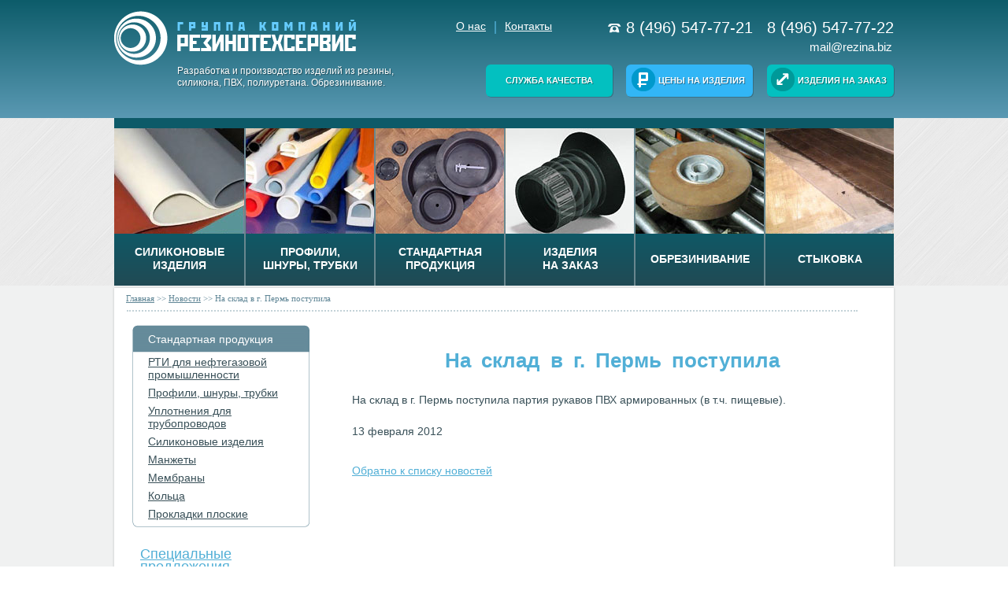

--- FILE ---
content_type: text/html; charset=UTF-8
request_url: https://www.rezina.biz/news/1489/
body_size: 7096
content:
    <!doctype html>
    <html lang="ru">
    <head>
        <meta http-equiv="Content-Type" content="text/html; charset=UTF-8" />
<meta name="robots" content="index, follow" />
<meta name="keywords" content="Группа компаний Резинотехсервис" />
<meta name="description" content="Группа компаний Резинотехсервис" />
<link href="https://st.iex.su/normalize.css" type="text/css"  rel="stylesheet" />
<link href="https://st.iex.su/hs/highslide.css" type="text/css"  rel="stylesheet" />
<link href="/bitrix/cache/css/s1/rezina/template_0c9c44a9111bf3dbbe65875ae91cd05e/template_0c9c44a9111bf3dbbe65875ae91cd05e_v1.css?1700207868305237" type="text/css"  data-template-style="true" rel="stylesheet" />
<script type="text/javascript" src="https://st.iex.su/modernizr.js"></script>
<script type="text/javascript" src="https://st.iex.su/highslide.js"></script>
<script type="text/javascript" src="https://st.iex.su/jquery.js"></script>


<script type="text/javascript"  src="/bitrix/cache/js/s1/rezina/template_817de3864ffa4a610f78c6bd81fe1135/template_817de3864ffa4a610f78c6bd81fe1135_v1.js?1700207868228109"></script>
<script type="text/javascript">var _ba = _ba || []; _ba.push(["aid", "8ac9d185476922810696f2fd56541b2b"]); _ba.push(["host", "www.rezina.biz"]); (function() {var ba = document.createElement("script"); ba.type = "text/javascript"; ba.async = true;ba.src = (document.location.protocol == "https:" ? "https://" : "http://") + "bitrix.info/ba.js";var s = document.getElementsByTagName("script")[0];s.parentNode.insertBefore(ba, s);})();</script>


        <meta name="viewport" content="width=device-width, initial-scale=1">
        <title>Новости - Группа компаний Резинотехсервис</title>
                
        <meta name="yandex-verification" content="74bb25863911f152" />
        <meta name="yandex-verification" content="7c92651e1d623980" />
        <meta name="google-site-verification" content="P8Gd1UwkblTkMJDToOlFkDYvj1Z0uGt5xblIWuIfqFE" />

                
                                
                
                                
        <style type="text/css">img, .menu .left, .menu .right{behavior:url(/images/rezina/site/iepngfix.htc);}</style>

                
                
                                            </head>

<body class="v1">


<!--[if lt IE 9]>
<p class="b-chromeframe">Вы используете <strong>старую</strong> версию браузера. Пожалуйста, <a href="http://browsehappy.com/">обновите свой браузер</a> или <a href="http://www.google.com/chromeframe/?redirect=true">активируйте Google Chrome Frame</a>.</p>
<![endif]-->


<div id="panel"></div>

<div class="b-popup-overlay"></div>
<div class="b-popup">
    <div class="b-bg_gray b-zayavka">
        <div class="b-zayavka__close">×</div>
        <div class="b-zayavka__content"></div>
    </div>
</div>

<div class="b-header">
    <div class="b-header__mobile visible-xs visible-sm">
        <div class="container">
            <div class="row">
                <div class="col-xs-2 col-sm-3">
                    <a href="#mmenu"><span class="m-menu__link glyphicon glyphicon-align-justify" aria-hidden="true"></span></a>
                </div>
                <div class="col-xs-10 col-sm-9 text-right">
                    <div class="b-header__phones"><i class="m-ico-phone glyphicon glyphicon-earphone"></i><span class=""><a href="tel:+74965477721">8 (496) 547-77-21</a></span><span class="hidden-xxs"> &nbsp; <a href="tel:+74965477722">8 (496) 547-77-22</a></span></div>
                </div>
            </div>
        </div>
    </div>
    <div class="b-header__top b-grad_1">
        <div class="container">
            <div class="row">
                <div class="col-xs-12 col-sm-6 col-md-5">
<a class="b-logo" href="/">
    <div class="b-logo-flex">
        <img src="/images/v2/b-logo.png" alt="">
    </div>
   
    <span>Разработка и производство изделий из резины, силикона, ПВХ, полиуретана. Обрезинивание.</span>
</a>
                </div>
                <div class="col-xs-12 col-sm-6 col-md-2 text-center">
                    <ul class="b-menu-mini">
                        <li class="b-menu-mini__item"><a href="/about/">О нас</a></li>
                        <li class="b-menu-mini__item"><a href="/contacts/">Контакты</a></li>
                    </ul>
                </div>
                <div class="col-xs-12 col-sm-6 col-md-5 text-right">
                    <div class="b-header__top__right">
                        <div class="b-header__phones hidden-sm hidden-xs"><i class="b-ico b-ico_phone"></i><span class="">8 (496) 547-77-21</span> &nbsp; 8 (496) 547-77-22</div>
                        <div class="b-header__email hidden-sm hidden-xs"><script>document.write('mail'+'@rezina'+'.biz');</script></div>
                        <div class="b-header__buttons">
                            <a class="b-button b-button_header b-button_quality b-bg_turq" href="/quality/">Служба качества</a><a class="b-button b-button_header b-bg_cyan" href="/price/"><i class="b-ico b-ico_rur"></i>Цены на изделия</a><a class="b-button b-button_header b-bg_turq" href="/zakaz/"><i class="b-ico b-ico_arrows"></i>Изделия на заказ</a>
                        </div>
                    </div>
                </div>
            </div>
        </div>
    </div>
    <div class="b-header__bottom b-bg_stone b-header__inner">
                <div class="container">
            <div class="row">
                <ul class="b-menu-top b-grad_2">
                    <li class="b-menu-top__item">
                        <a class="b-menu-top__link" href="/productions/silikon/">
                        <span class="b-menu-top__img">
                            <i class="b-menu-top__img__13"></i>
                            <i class="b-menu-top__img__12"></i>
                            <i class="b-menu-top__img__11"></i>
                        </span>
                            <span class="b-menu-top__title"><i>Силиконовые изделия</i></span>
                        </a>
                    </li>
                    <li class="b-menu-top__item">
                        <a class="b-menu-top__link" href="/productions/neformrti/">
                        <span class="b-menu-top__img">
                            <i class="b-menu-top__img__23"></i>
                            <i class="b-menu-top__img__22"></i>
                            <i class="b-menu-top__img__21"></i>
                        </span>
                            <span class="b-menu-top__title"><i>Профили,<br/>шнуры, трубки</i></span>
                        </a>
                    </li>
                    <li class="b-menu-top__item">
                        <a class="b-menu-top__link" href="/productions/">
                        <span class="b-menu-top__img">
                            <i class="b-menu-top__img__33"></i>
                            <i class="b-menu-top__img__32"></i>
                            <i class="b-menu-top__img__31"></i>
                        </span>
                            <span class="b-menu-top__title"><i>Стандартная продукция</i></span>
                        </a>
                    </li>
                    <li class="b-menu-top__item">
                        <a class="b-menu-top__link" href="/zakaz/">
                        <span class="b-menu-top__img">
                            <i class="b-menu-top__img__43"></i>
                            <i class="b-menu-top__img__42"></i>
                            <i class="b-menu-top__img__41"></i>
                        </span>
                            <span class="b-menu-top__title"><i>Изделия<br/>на заказ</i></span>
                        </a>
                    </li>
                    <li class="b-menu-top__item">
                        <a class="b-menu-top__link" href="/obrezin/">
                        <span class="b-menu-top__img">
                            <i class="b-menu-top__img__53"></i>
                            <i class="b-menu-top__img__52"></i>
                            <i class="b-menu-top__img__51"></i>
                        </span>
                            <span class="b-menu-top__title"><i>Обрезинивание</i></span>
                        </a>
                    </li>
                    <li class="b-menu-top__item">
                        <a class="b-menu-top__link" href="/services/">
                        <span class="b-menu-top__img">
                            <i class="b-menu-top__img__63"></i>
                            <i class="b-menu-top__img__62"></i>
                            <i class="b-menu-top__img__61"></i>
                        </span>
                            <span class="b-menu-top__title"><i>Стыковка</i></span>
                        </a>
                    </li>
                </ul>
            </div>
        </div>
    </div>
</div>

<div class="center">

    <div class="pod_menu left">
    </div>

    <script type="text/javascript">
        $("#k2").mouseenter(function(){
            onMenu('vk');
        });
        $("#k2").mouseleave(function(){
            outMenu('vk');
        });
        $("#vk").mouseenter(function(){
            onPodMenu();
        });
        $("#vk").mouseleave(function(){
            outPodMenu('vk');
        });
    </script>


    <div class="container">
    <div class="row">
    <div class="content">
    <!-- Вызов шаблона для текущей страницы -->
    <div id="con">

        <div id="hleb_right">
            <a href="/" title="Главная">Главная</a> &gt;&gt; <a href="/news/" title="Новости">Новости</a> &gt;&gt; <span>На склад в г. Пермь поступила</span>        </div>
        <div class="polosa" style="margin: 0 16px 15px;"></div>
    </div>
    <div class="b-inner">
    <div class="b-sidebar">
            <div id="left_menu" class="hidden-xs hidden-sm">
        <div class="grad_top"><div class="left_ugol"><a href="/productions/">Стандартная продукция</a></div></div>
        <div class="left_center">
            <div class="right_center">
                                        <a class="navig "
                           href="/productions/rti-dlya-nefte-gazodobychi/">РТИ для нефтегазовой промышленности</a>                        <a class="navig "
                           href="/productions/neformrti/">Профили, шнуры, трубки</a>                        <a class="navig "
                           href="/productions/uplotneniya-truboprovodov/">Уплотнения для трубопроводов</a>                        <a class="navig "
                           href="/productions/silikon/">Силиконовые изделия</a>                        <a class="navig "
                           href="/productions/manjet/">Манжеты</a>                        <a class="navig "
                           href="/productions/membrani/">Мембраны</a>                        <a class="navig "
                           href="/productions/koltsa/">Кольца</a>                        <a class="navig "
                           href="/productions/prokladki-ploskie/">Прокладки плоские</a>            </div>
        </div>
        <div class="grad_bottom"><div class="left_ugol"><div class="right_ugol"></div></div></div>
    </div>
    <div id="news">
        <a class="spec" href="/spec/" title="Специальные предложения">Специальные предложения</a>
                    <a class="spec_nazv" href="/spec/uplotnitel-dlya-germetizatsii-bystrovozvodimykh-modulnykh-zdaniy-nashchelnik-shovnyy-shnur/">Уплотнитель для герметизации быстровозводимых (модульных ) зданий. (Нащельник, шовный шнур)</a>
            Предлагаем услуги по изготовлению уплотнителя для&nbsp;&nbsp;герметизации стыков между блок-контейнерами при строительстве быстровозводимых&nbsp;&nbsp;зданий и&nbsp;&nbsp;уплотнения других элементов модульных строительных конструкций.            <div class="polosa"></div>
                    <a class="spec_nazv" href="/spec/rezinovyy-uplotnitel/">Резиновый уплотнитель для увеличения срока службы автомобильных и железнодорожных (вагонных) весов.</a>
            Мы предлагаем 4 типоразмера уплотнителя.            <div class="polosa"></div>
                    <a class="spec_nazv" href="/spec/rezinovyy-profil/">Резиновый профиль  для уплотнения вибрационной формы MASA-HENKE</a>
            <p>Предлагаем услуги по изготовлению профиля  резинового для уплотнения вибрационной формы MASA-HENKE (Германия)  (артикул MASA-HENKE - FZ 000000-008889505-A) </p>            <div class="polosa"></div>
                    <a class="spec_nazv" href="/spec/93/">Восстановление роликов, валов, колес - гуммирование полиуретаном</a>
            <p>Ремонт роликов, валов, колес.<br />Восстановление изношенного покрытия.</p>            <div class="polosa"></div>
                    <a class="spec_nazv" href="/spec/86/">Изготовление рукавных изделий из вакуумной, силиконовой и других типов резин для бетонорастворных узлов, комбинатов ЖБИ, бетонных заводов. </a>
            <p>Мы предлагаем услуги по изготовлению рукавных изделий из силиконовой, вакуумной, ТМКЩ, МБС и других типов резины.</p>            <div class="polosa"></div>
                    <a class="spec_nazv" href="/spec/115/">Термостойкий универсальный силиконовый клей-герметик RTV118Q </a>
            <p>Однокомпонентный бесцветный материал нейтрального отверждения</p>            <div class="polosa"></div>
            </div>
        </div>
<div class="b-main" style="padding-left: 0;" id="super_content">
    <h1 style="text-align: center">На склад в г. Пермь поступила</h1>

<div style="margin-bottom: 20px;">
    <p>На склад в г. Пермь поступила партия рукавов  ПВХ армированных (в т.ч. пищевые).</p>
    <p>13 февраля 2012</p>
</div>
<p><a href="/news/">Обратно к списку новостей</a></p>
</div>
</div>
</div>
</div>
</div>


<div class="polosa" style="margin: 0 16px 0;"></div>



</div>
<div class="b-footer bg_grayblue">
    <div class="b-wrapper b-padding-top-30 b-padding-bottom-45">
        <div class="b-footer__col1">
            <p>ООО «Резинотехсервис»</p>
            <p><span class="b-footer__title">Офис продаж:</span><br>Сергиев Посад, ул. Вознесенская, 103</p>
            <p><span class="b-footer__title">Для писем:</span><br>141300, Россия, Московская область, Сергиев Посад, РУПС, а/я 22</p>
            <p class="b-footer__title">&copy; ООО «Резинотехсервис», 2010. Все права защищены<br>Использование информации возможно только с разрешения правообладателя</p>
        </div>
        <div class="b-footer__col2">
            <p>
                <span class="b-footer__title">Тел./факс:</span><br>
                <span class="b-footer__phone">(496) 547-77-21</span><br>
                <span class="b-footer__phone">(496) 547-77-22</span><br>
                <span class="b-footer__phone">(496) 547-77-23</span>
            </p>
            <p class="b-footer__email">
                e-mail: <script>document.write('mail'+'@rezina'+'.biz');</script>
            </p>
            <div>
                <!--LiveInternet counter--><script type="text/javascript"><!--
                    document.write("<a href='https://www.liveinternet.ru/click' "+
                        "target=_blank><img src='https://counter.yadro.ru/hit?t43.5;r"+
                        escape(document.referrer)+((typeof(screen)=="undefined")?"":
                            ";s"+screen.width+"*"+screen.height+"*"+(screen.colorDepth?
                                screen.colorDepth:screen.pixelDepth))+";u"+escape(document.URL)+
                        ";"+Math.random()+
                        "' alt='' title='LiveInternet' "+
                        "border='0' width='31' height='31'><\/a>")
                    //--></script><!--/LiveInternet-->
            </div>
        </div>
        <div class="b-footer__col3">
            <p>
                <span class="b-footer__title">Тел.:</span><br>
                <span class="b-footer__phone ">(926) 541-05-77</span>
            </p>
        </div>
    </div>
</div>

<!-- Yandex.Metrika counter -->
<script type="text/javascript">
    (function (d, w, c) {
        (w[c] = w[c] || []).push(function() {
            try {
                w.yaCounter395643 = new Ya.Metrika({
                    id:395643,
                    clickmap:true,
                    trackLinks:true,
                    accurateTrackBounce:true,
                    webvisor:true
                });
            } catch(e) { }
        });

        var n = d.getElementsByTagName("script")[0],
            s = d.createElement("script"),
            f = function () { n.parentNode.insertBefore(s, n); };
        s.type = "text/javascript";
        s.async = true;
        s.src = "https://mc.yandex.ru/metrika/watch.js";

        if (w.opera == "[object Opera]") {
            d.addEventListener("DOMContentLoaded", f, false);
        } else { f(); }
    })(document, window, "yandex_metrika_callbacks");
</script>
<noscript><div><img src="https://mc.yandex.ru/watch/395643" style="position:absolute; left:-9999px;" alt="" /></div></noscript>
<!-- /Yandex.Metrika counter -->

<script type="text/javascript" src="https://st.iex.su/jquery.waterfall.js"></script>

<script type="text/javascript">document.write('<script type="text/javascript" charset="utf-8" async="true" id="onicon_loader" src="https://cp.onicon.ru/js/simple_loader.js?site_id=53e8a39072d22c194a0000aa&srv=2&' + (new Date).getTime() + '"></scr' + 'ipt>');</script>

    <nav id="mmenu">
        <ul>
                                                                                                                                            

                                        <li><a href="/about/">О компании</a>
                                                                                                                                                        </li>                    

                                        <li><a href="/productions/">Продукция</a>
                                                                                                                                                        <ul>
                    

                                        <li><a href="/productions/rti-dlya-nefte-gazodobychi/">РТИ для нефтегазовой промышленности</a>
                                                                                                                                                        <ul>
                    

                                        <li><a href="/productions/rti-dlya-nefte-gazodobychi/obtirator/">Обтиратор</a>
                                                                                                                                                                                                                                                                                                                                                                                                                                                                                                                                                                                                                                                                                                                                                                                                                                                                                                                                                                                                                                                                                                                                                                                                                                                                                                                                                                                                                                                                                                                                                                                                                                                                                                                                                                                                                                                                                                                                                                                                                                                                                                                                                                                                                                                                                                                                                                                                                                                                                                                                                                                                                                                                                                                                                                                                                                                                                                                                                                                                                                                                                                                                                                                                                                                                                                                                                                                                                                                                                                                                                                                                                                                                                                                                                                                                                                                                                                                                                                                                                                                                                                                                                                                                                                                                                                                                                                                                                                                                                                                                                                                                                                                                                                                                                                                                                                                                                                                                                                                                                                </li></ul>                                                </li>                    

                                        <li><a href="/productions/neformrti/">Профили, шнуры, трубки</a>
                                                                                                                                                        <ul>
                    

                                        <li><a href="/productions/neformrti/uplotniteli/">Профили по отраслям</a>
                                                                                                                                                        <ul>
                    

                                        <li><a href="/productions/neformrti/uplotniteli/alluminiy/">Алюминиевые конструкций</a>
                                                                                                                                                        </li>                    

                                        <li><a href="/productions/neformrti/uplotniteli/metalloplast/">Металлопластиковые конструкции</a>
                                                                                                                                                        </li>                    

                                        <li><a href="/productions/neformrti/uplotniteli/derevo/">Мебель и дерево</a>
                                                                                                                                                        </li>                    

                                        <li><a href="/productions/neformrti/uplotniteli/transport/">Транспортные конструкции</a>
                                                                                                                                                        </li>                    

                                        <li><a href="/productions/neformrti/uplotniteli/prochee/">Прочие конструкции</a>
                                                                                                                                                                                        </li></ul>                                                </li>                    

                                        <li><a href="/productions/neformrti/profili-rezinoye/">Профили резиновые</a>
                                                                                                                                                        </li>                    

                                        <li><a href="/productions/neformrti/profili-silikonovye/">Профили силиконовые</a>
                                                                                                                                                        </li>                    

                                        <li><a href="/productions/neformrti/trubki-rezinovye/">Трубки резиновые</a>
                                                                                                                                                        </li>                    

                                        <li><a href="/productions/neformrti/trubki-rezinovye-vakuumnye/">Трубки резиновые вакуумные</a>
                                                                                                                                                        </li>                    

                                        <li><a href="/productions/neformrti/shnury-rezinovye/">Шнуры резиновые</a>
                                                                                                                                                        </li>                    

                                        <li><a href="/productions/neformrti/gernitovyy-shnur/">Гернитовый шнур</a>
                                                                                                                                                                                        </li></ul>                                                </li>                    

                                        <li><a href="/productions/uplotneniya-truboprovodov/">Уплотнения для трубопроводов</a>
                                                                                                                                                        </li>                    

                                        <li><a href="/productions/silikon/">Силиконовые изделия</a>
                                                                                                                                                        <ul>
                    

                                        <li><a href="/productions/silikon/silikonovyjj-uplotnitel-profil/">Силиконовый уплотнитель (профиль)</a>
                                                                                                                                                        </li>                    

                                        <li><a href="/productions/silikon/silikonovyjj-shnur/">Силиконовый шнур</a>
                                                                                                                                                        </li>                    

                                        <li><a href="/productions/silikon/silikonovaja-plastina/">Силиконовая пластина</a>
                                                                                                                                                        </li>                    

                                        <li><a href="/productions/silikon/silikonovaya-membrana/">Силиконовая мембрана</a>
                                                                                                                                                        </li>                    

                                        <li><a href="/productions/silikon/silikonovaja-trubka/">Силиконовые трубки</a>
                                                                                                                                                        </li>                    

                                        <li><a href="/productions/silikon/silikonovyjj-rukav/">Силиконовый рукав</a>
                                                                                                                                                        </li>                    

                                        <li><a href="/productions/silikon/silikonovyjj-rukav-dla-koronatora/">Силиконовый рукав для коронатора</a>
                                                                                                                                                        </li>                    

                                        <li><a href="/productions/silikon/rukav-silikonovyy-armirovannyy-gost-4081-2013/">Рукав силиконовый армированный ГОСТ 4081-2013</a>
                                                                                                                                                        </li>                    

                                        <li><a href="/productions/silikon/silikonovye-koltsa-manzhety/">Силиконовые кольца, манжеты</a>
                                                                                                                                                        </li>                    

                                        <li><a href="/productions/silikon/izdelija-na-zakaz/">Силиконовые изделия на заказ</a>
                                                                                                                                                        </li>                    

                                        <li><a href="/productions/silikon/o-silikone/">О силиконе</a>
                                                                                                                                                                                        </li></ul>                                                </li>                    

                                        <li><a href="/productions/manjet/">Манжеты</a>
                                                                                                                                                        <ul>
                    

                                        <li><a href="/productions/manjet/manzheta-uplotnitelnaja-rezinovaja-gidravlicheskikh/">Манжета уплотнительная резиновая для гидравлических устройств (воротниковая)</a>
                                                                                                                                                        </li>                    

                                        <li><a href="/productions/manjet/manzhety-rezinovye-uplotnitelnye-pnev/">Манжеты резиновые уплотнительные для пневматических устройств</a>
                                                                                                                                                        </li>                    

                                        <li><a href="/productions/manjet/manzhety-rezinovye-armirovannye/">Манжеты резиновые, армированные (сальники), для валов</a>
                                                                                                                                                        </li>                    

                                        <li><a href="/productions/manjet/manzhety-uplotnitelnye-rezinovye-gid/">Манжеты уплотнительные резиновые для гидравлических устройств</a>
                                                                                                                                                        </li>                    

                                        <li><a href="/productions/manjet/uplotnenie-shevronnoe-rezinotkanevoe/">Уплотнение шевронное резинотканевое</a>
                                                                                                                                                                                        </li></ul>                                                </li>                    

                                        <li><a href="/productions/membrani/">Мембраны</a>
                                                                                                                                                        </li>                    

                                        <li><a href="/productions/koltsa/">Кольца</a>
                                                                                                                                                        </li>                    

                                        <li><a href="/productions/prokladki-ploskie/">Прокладки плоские</a>
                                                                                                                                                                                        </li></ul>                                                </li>                    

                                        <li><a href="/price/">Цены</a>
                                                                                                                                                        </li>                    

                                        <li><a href="/zakaz/">Изделия на заказ</a>
                                                                                                                                                        <ul>
                    

                                        <li><a href="/zakaz/nestandartnye-rti/">Нестандартные РТИ</a>
                                                                                                                                                        </li>                    

                                        <li><a href="/zakaz/silikonovye-izdelija-na-zakaz/">Силиконовые изделия</a>
                                                                                                                                                        </li>                    

                                        <li><a href="/zakaz/poliuretan/">Изделия из полиуретана</a>
                                                                                                                                                        </li>                    

                                        <li><a href="/zakaz/remont-vosstanovlenie-rolikov-valov-koles/">Ремонт-восстановление роликов, валов, колес</a>
                                                                                                                                                                                        </li></ul>                                                </li>                    

                                        <li><a href="/contacts/">Контакты</a>
                                                                                </li>
        </ul>
    </nav>

<div class="iexmodal-content" data-iexmodal-id="covid19">
    <div class="b-info-popup-header">
        <div class="b-title-popup">
            Уважаемые партнеры!
        </div>
    </div>
    <div class="b-info-popup-content">
        <p>С <b>06.04.2020 г.</b> по <b>30.04</b> наша компания<br> работает в дистанционном режиме</p>
        <p>Осуществляем поставки компаниям разрешенных отраслей и<br> видов деятельности, через <b>ТК "Деловые линии"</b> и <b>СДЭК.</b></p>
        <p>Все остальные заявки обрабатываются в штатном режиме,<br> отгрузка по ним будет осуществляться после 30.04.2020г.</p>
        <p>Ждем ваших заявок, желаем крепкого<br> здоровья и успехов в делах!</p>
    </div>
    <div class="b-info-popup-footer">
        <div class="b-popup-footer-content">
            <span>По всем вопросам с нами<br> можно связаться по телефонам:</span>
            <span>
              <a href="tel:+74993906029" class="b-popup-phone">+7 499 390-60-29,</a>
              <a href="tel:+79265410577" class="b-popup-phone">+7 926 541-05-77</a>
            </span>
        </div>
        <div class="b-popup-footer-content">
            <div>Электронная почта: <a href="mailto:mail@rezina.biz" class="b-mail-popup">mailto:mail@rezina.biz</a> </div>
            <div><b>WhatsApp, Viber:1  +7 926 541-05-77</b></div>
        </div>
    </div>
</div>
</body>
</html>
